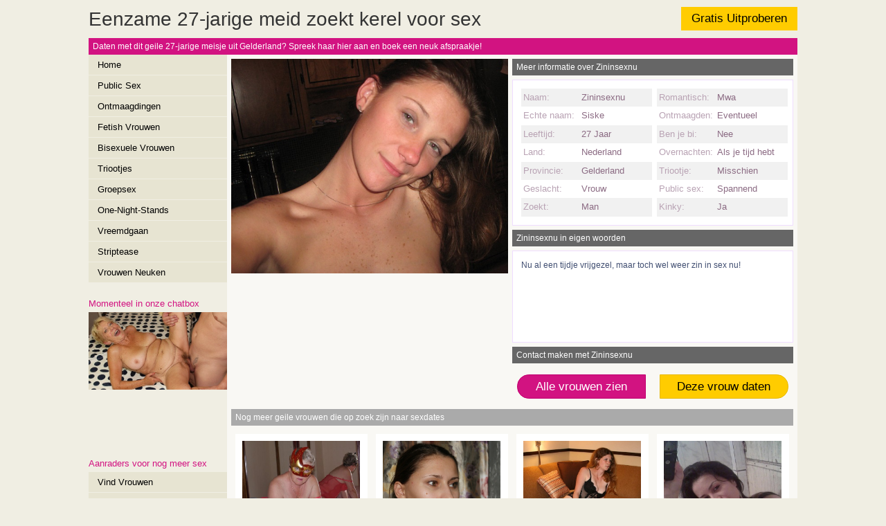

--- FILE ---
content_type: text/html; charset=UTF-8
request_url: https://www.vrouwensexdaten.nl/neuken/dame_deugnietjexx_noord-brabant_3200.html
body_size: 2583
content:
 <!DOCTYPE html PUBLIC "-//W3C//DTD XHTML 1.0 Transitional//EN" "https://www.w3.org/TR/xhtml1/DTD/xhtml1-transitional.dtd">
<html xmlns="https://www.w3.org/1999/xhtml">
<head>
<meta http-equiv="Content-Type" content="text/html; charset=iso-8859-1" />
<title>Eenzame 27-jarige meid zoekt kerel voor sex </title>
<meta name="description" content="Daten met dit geile 27-jarige meisje uit Gelderland? Spreek haar hier aan en boek een neuk afspraakje!" />
<meta name="keywords" content="meid,27 jaar,zininsexnu,eenzame,seks,daten" />
<meta name="google-site-verification" content="pKOPFJlUrNOeBGhKLqy0hz3BxDMZygQDMRQqG7hUrYE" />
<meta name="viewport" content="width=device-width; initial-scale=1.0; maximum-scale=1.0; user-scalable=0;" />
<link type="text/css" media="(min-width: 1024px)" rel="stylesheet" href="https://www.vrouwensexdaten.nl/style.css" />
<link type="text/css" media="(max-width: 767px)" rel="stylesheet" href="https://www.vrouwensexdaten.nl/mobile.css" />
<link type="text/css" media="(min-width: 768px) and (max-width: 1023px)" rel="stylesheet" href="https://www.vrouwensexdaten.nl/tablet.css" />
</head>
<body>
<div align="center">
<div class="wrap">
  <div class="header"><a class="mem" href="https://www.vrouwensexdaten.nl/gratis/">Gratis Uitproberen</a>    <h1>Eenzame 27-jarige meid zoekt kerel voor sex </h1>
  </div>
  <div class="bar">Daten met dit geile 27-jarige meisje uit Gelderland? Spreek haar hier aan en boek een neuk afspraakje!</div>
  <div class="col1">
    <ol>
      	<li><a class="menu" href="https://www.vrouwensexdaten.nl/">Home</a></li><li><a class="menu" href="https://www.vrouwensexdaten.nl/public/">Public Sex</a></li><li><a class="menu" href="https://www.vrouwensexdaten.nl/ontmaagding/">Ontmaagdingen</a></li><li><a class="menu" href="https://www.vrouwensexdaten.nl/fetish/">Fetish Vrouwen</a></li><li><a class="menu" href="https://www.vrouwensexdaten.nl/bisexueel/">Bisexuele Vrouwen</a></li><li><a class="menu" href="https://www.vrouwensexdaten.nl/triootje/">Triootjes</a></li><li><a class="menu" href="https://www.vrouwensexdaten.nl/groepsex/">Groepsex</a></li><li><a class="menu" href="https://www.vrouwensexdaten.nl/one-night-stand/">One-Night-Stands</a></li><li><a class="menu" href="https://www.vrouwensexdaten.nl/vreemdgaan/">Vreemdgaan</a></li><li><a class="menu" href="https://www.vrouwensexdaten.nl/striptease/">Striptease</a></li><li><a class="menu" href="https://www.vrouwensexdaten.nl/neuken/">Vrouwen Neuken</a></li>    </ol>
        <div class="mobox">
            <h5>Momenteel in onze chatbox</h5>
		<iframe framespacing="0" frameborder="0" scrolling="no" style="width:100%;height:200px" src="https://www.treklijst.nl/gif/"></iframe>
      <h5>Aanraders voor nog meer sex</h5>
      <ol>
        <li class="b"><a  class="menu" target="_blank" href="https://www.vindvrouwen.nl/">Vind Vrouwen</a></li><li class="b"><a  class="menu" target="_blank" href="https://www.ero69.nl/">Ero 69</a></li><li class="b"><a  class="menu" target="_blank" href="https://www.smartcams.nl/">Smart Cams</a></li><li class="b"><a  class="menu" target="_blank" href="https://www.neukmilfs.nl/">Neuk Milfs</a></li><li class="b"><a  class="menu" target="_blank" href="https://www.waalsevrouwen.be/">Waalse Vrouwen</a></li><li class="b"><a  class="menu" target="_blank" href="https://www.supershemales.nl/">Super Shemales</a></li><li class="b"><a  class="menu" target="_blank" href="https://www.geileslavinnen.nl/">Geile Slavinnen</a></li>      </ol>
    </div>
      </div>
  <div class="col2">
        <div class="subcol1">
      <div class="big"><img class="bigpic" src="https://www.ontmoet.net/uploads/c11a53eb7526ea2abb9d11d8a28bc9f4d71a94eb.jpg"></div>
    </div>
    <div class="subcol2">
      <div class="bar2">Meer informatie over Zininsexnu</div>
      <div class="profile">
        <div class="left">
          <div class="question">Naam:</div>
          <div class="answer">Zininsexnu</div>
          <div class="question2">Echte naam:</div>
          <div class="answer2">Siske</div>
          <div class="question">Leeftijd:</div>
          <div class="answer">27 Jaar</div>
          <div class="question2">Land:</div>
          <div class="answer2">Nederland</div>
          <div class="question">Provincie:</div>
          <div class="answer">Gelderland</div>
          <div class="question2">Geslacht:</div>
          <div class="answer2">Vrouw</div>
          <div class="mobox tobox">
            <div class="question">Zoekt:</div>
            <div class="answer">Man</div>
          </div>
        </div>
        <div class="right">
          <div class="question">Romantisch:</div>
          <div class="answer">Mwa</div>
          <div class="question2">Ontmaagden:</div>
          <div class="answer2">Eventueel</div>
          <div class="tobox">
            <div class="question">Ben je bi:</div>
            <div class="answer">Nee</div>
            <div class="question2">Overnachten:</div>
            <div class="answer2">Als je tijd hebt</div>
            <div class="question">Triootje:</div>
            <div class="answer">Misschien</div>
            <div class="question2">Public sex:</div>
            <div class="answer2">Spannend</div>
            <div class="question">Kinky:</div>
            <div class="answer">Ja</div>
          </div>
        </div>
      </div>
      <div class="bar2">Zininsexnu in eigen woorden</div>
      <div class="profile2">
        Nu al een tijdje vrijgezel, maar toch wel weer zin in sex nu!      </div>
    </div>
    <div class="bar4">Contact maken met Zininsexnu</div>
    <div class="sorbox">
      <center>
        <a class="sor1" target="_blank" href="https://www.ontmoet.net/">Alle vrouwen zien</a>
      </center>
    </div>
    <div class="sorbox">
      <center>
        <a class="sor2" href="https://www.vrouwensexdaten.nl/gratis/">Deze vrouw daten</a>
      </center>
    </div>
    <div class="sugs">
      <div class="bar3">Nog meer geile vrouwen die op zoek zijn naar sexdates</div>
      <div class="box">
				<div class="sub"><a href="https://www.vrouwensexdaten.nl/neuken/bejaarde_trientje_noord-brabant_2445.html">
				  <div class="extra"><div style="background-image:url(https://www.ontmoet.net/uploads/9f2330ec719df469977dcaf57d566529851c1172.jpg);background-size:cover; background-position: 50%; background-position:top; width:170px; height:150px;" class="image"></div></div>
				  </a>
				  <h4>Geile 60-jarige bejaarde zoekt man voor dating </h4>
				  <ul>
					<li class="item">Naam: Trientje</li>
					<li class="item">Leeftijd: 60 jaar</li>
					<li class="item">Regio: Noord-Brabant</li>
				  </ul>
				  <img src="https://www.vrouwensexdaten.nl/images/10.gif" alt="/10 Stars"/><a class="button" href="https://www.vrouwensexdaten.nl/neuken/bejaarde_trientje_noord-brabant_2445.html">Meer over dit oudje</a></div>
			  </div><div class="box">
				<div class="sub"><a href="https://www.vrouwensexdaten.nl/bisexueel/milf_carine_west-vlaanderen_536.html">
				  <div class="extra"><div style="background-image:url(https://www.ontmoet.net/uploads/c5bd9f60fef39e1b22c93b3cf890b41843869234.jpg);background-size:cover; background-position: 50%; background-position:top; width:170px; height:150px;" class="image"></div></div>
				  </a>
				  <h4>Eenzame 33-jarige milf zoekt heren voor sex </h4>
				  <ul>
					<li class="item">Naam: Carine</li>
					<li class="item">Leeftijd: 33 jaar</li>
					<li class="item">Regio: West-Vlaanderen</li>
				  </ul>
				  <img src="https://www.vrouwensexdaten.nl/images/6.gif" alt="/6 Stars"/><a class="button" href="https://www.vrouwensexdaten.nl/bisexueel/milf_carine_west-vlaanderen_536.html">Info over dit milfje</a></div>
			  </div><div class="box">
				<div class="sub"><a href="https://www.vrouwensexdaten.nl/public/meid_benthe93xxx_overijssel_314.html">
				  <div class="extra"><div style="background-image:url(https://www.ontmoet.net/uploads/983ca0ca4b6709624d14f530cf0d6c4ee5a986cd.jpg);background-size:cover; background-position: 50%; background-position:top; width:170px; height:150px;" class="image"></div></div>
				  </a>
				  <h4>Hitsige 25-jarige meid zoekt amateur voor ontmoeting </h4>
				  <ul>
					<li class="item">Naam: Benthe93xxx</li>
					<li class="item">Leeftijd: 25 jaar</li>
					<li class="item">Regio: Overijssel</li>
				  </ul>
				  <img src="https://www.vrouwensexdaten.nl/images/9.gif" alt="/9 Stars"/><a class="button" href="https://www.vrouwensexdaten.nl/public/meid_benthe93xxx_overijssel_314.html">Sexdating met dit meisje</a></div>
			  </div><div class="box">
				<div class="sub"><a href="https://www.vrouwensexdaten.nl/neuken/milf_verwenmehelemaal_west-vlaanderen_1734.html">
				  <div class="extra"><div style="background-image:url(https://www.ontmoet.net/uploads/f561f3936bfdae2118b22be839b81572792eb586.jpg);background-size:cover; background-position: 50%; background-position:top; width:170px; height:150px;" class="image"></div></div>
				  </a>
				  <h4>Geile 34-jarige milf zoekt jongens voor dating </h4>
				  <ul>
					<li class="item">Naam: Verwenmehelemaal</li>
					<li class="item">Leeftijd: 34 jaar</li>
					<li class="item">Regio: West-Vlaanderen</li>
				  </ul>
				  <img src="https://www.vrouwensexdaten.nl/images/9.gif" alt="/9 Stars"/><a class="button" href="https://www.vrouwensexdaten.nl/neuken/milf_verwenmehelemaal_west-vlaanderen_1734.html">Chatten met dit milfje</a></div>
			  </div>    </div>
  </div>
</div>
<!-- Start of StatCounter Code for Default Guide -->
<script type="text/javascript">
var sc_project=10612426; 
var sc_invisible=1; 
var sc_security="c35585d6"; 
var scJsHost = (("https:" == document.location.protocol) ?
"https://secure." : "http://www.");
document.write("<sc"+"ript type='text/javascript' src='" +
scJsHost+
"statcounter.com/counter/counter.js'></"+"script>");
</script>
<noscript><div class="statcounter"><a title="web counter"
href="http://statcounter.com/free-hit-counter/"
target="_blank"><img class="statcounter"
src="http://c.statcounter.com/10612426/0/c35585d6/1/"
alt="web counter"></a></div></noscript>
<!-- End of StatCounter Code for Default Guide -->
</body>
</html>


--- FILE ---
content_type: text/html; charset=UTF-8
request_url: https://www.treklijst.nl/gif/
body_size: 318
content:
<!DOCTYPE html PUBLIC "-//W3C//DTD XHTML 1.0 Transitional//EN" "http://www.w3.org/TR/xhtml1/DTD/xhtml1-transitional.dtd">
<html xmlns="http://www.w3.org/1999/xhtml">
<head>
<meta http-equiv="Content-Type" content="text/html; charset=iso-8859-1" />
<title>Chatbox</title>
<style type="text/css">
<!--
body {margin: 0px;}
.pic{width:100%; height:100%;}
-->
</style></head>

<body>
<a target="_blank" href="http://www.smartcams.nl/?pi=iframe_treklijst"><img class="pic" border="0" src="https://www.geheimedates.net/uploads/362.jpg" /></a>
</body>
</html>


--- FILE ---
content_type: text/css
request_url: https://www.vrouwensexdaten.nl/style.css
body_size: 1634
content:
body, td, th{font-family:Arial,Helvetica,sans-serif; font-size:12px; color:#000}
body{margin-left:0px; margin-top:0px; margin-right:0px; margin-bottom:0px; background-color:#F0EEE3}
h1{font-size:2.3em; line-height:2em; font-weight:normal; margin:0em 0em 0em 0em; padding:0em 0em 0em 0em; color:#333333}
h2{margin:0px 0px 3px 0px; padding:10px 0px 0px 0px; font-size:1.3em; color:#D21381}
h3{margin:0px 0px 3px 0px; padding:10px 0px 0px 0px; font-size:1.3em; color:#D21381}
h4{margin:0px 0px 0px 0px; padding:10px 0px 4px 0px; font-size:1.1em; color:#333333; font-weight:normal; line-height:1.3em; height:2.5em; overflow:hidden}
h5{margin:0px 0px 0px 0px; padding:10px 0px 4px 0px; font-size:1.1em; color:#D21381; font-weight:normal; line-height:1.3em}
li{margin:0em 0em 0em 0em; padding:0px; list-style-type:none}
ol{margin:0em 0em 1em 0em; padding:0em}
p{margin:1em 1em 0.5em 0em; padding:0em; text-align:justify; line-height:1.4em; color:#6E798F}
ul{margin:0em 0em 0em 0em; padding:0em}

a.button{color:#FFF; font-size:1.1em; background-color:#D21381; text-decoration:none; line-height:1.4em; height:1.4em; display:block; text-align:center; margin:0.5em 0px 0.5em 0px}
a.button:hover{background-color:#A40F65}
a.meer{display:block; border:1px solid #D21381; line-height:1.8em; font-size:1.3em; height:1.8em; color:#D21381; text-decoration:none; margin:0em 20em 1em 20em; text-align:center; background-color:#E3DFEE}
a.meer:hover{background-color:#A40F65}
a.mem{float:right; text-decoration:none; height:2em; width:10em; line-height:2em; font-size:1.4em; text-align:center; margin:0.6em 0em 0em 0em; background-color:#FC0; display:block; color:#000}
a.mem:hover{background-color:#E6B800}
a.menu{background-color:#E7E4D2; display:block; height:2.2em; line-height:2.2em; color:#000; text-decoration:none; font-size:1.1em; margin:0px 0px 1px 0px; padding:0px 0px 0px 1em}
a.menu:hover{background-color:#F9F8F4}
a.sor1{text-decoration:none; height:2em; width:11em; line-height:2em; font-size:1.4em; text-align:center; margin:0.6em 0em 0em 0em; background-color:#D21381; display:block; color:#FFF; border-radius:1em 0em 0em 1em; border:1px solid #C0006F}
a.sor1:hover{background-color:#C0006F}
a.sor2{text-decoration:none; height:2em; width:11em; line-height:2em; font-size:1.4em; text-align:center; margin:0.6em 0em 0em 0em; background-color:#FC0; display:block; color:#000; border-radius:0em 1em 1em 0em; border:1px solid #E6B800}
a.sor2:hover{background-color:#E6B800}

.act{background-color:#F9F8F4; display:block; height:2.2em; line-height:2.2em; color:#000; text-decoration:none; font-size:1.1em; margin:0px 0px 1px 0px; padding:0px 0px 0px 1em}
.answer2{display:block; font-size:1.1em; height:2em; line-height:2em; color:#8C6C84; background-color:#FFF; margin-right:1px; overflow:hidden}
.answer{display:block; font-size:1.1em; height:2em; line-height:2em; color:#8C6C84; background-color:#F1F1F1; margin-right:1px; overflow:hidden}
.bar2,.bar4{text-align:left; background-color:#666666; height:2em; display:block; line-height:2em; color:#FFF; padding:0em 0.5em 0em 0.5em; margin:0.5em 0.5em 0.5em 0em; overflow:hidden}
.bar3{text-align:left; background-color:#AAAAAA; height:2em; display:block; line-height:2em; color:#FFF; padding:0em 0.5em 0em 0.5em; margin:0.5em 0.5em 0em 0.5em; overflow:hidden}
.bar{text-align:left; background-color:#D21381; height:2em; display:block; line-height:2em; color:#FFF; padding:0em 0.5em 0em 0.5em; overflow:hidden}
.big{margin:6px 6px 6px 6px; width:400px; height:500px; overflow:hidden;}
.bigpic{width:409px;}
.box{width:191px; float:left; height:308px; padding:1em 0px 1em 1em; overflow:hidden}
.b{background-image:url(images/b.png); background-size:2em; background-position:left center; background-repeat:no-repeat}
.col1{width:200px; text-align:left; display:block; float:left}
.col2{width:824px; text-align:left; background-color:#F9F8F4; background-repeat:repeat; display:table}
.frame{margin:1em 1em 1em 0em; width:328px; overflow:hidden;}
.formkop{font-size:14px; color:#D21381; display:block; height:2em; clear:both; font-weight:bold}
.tagra{width:460px}
.gratis{margin:0em 1em 1em 1em; float:left}
.header{text-align:left}
.item{color:#CCBAC7; list-style-type:square; height:1.4em; padding-left:10x; margin-left:15px}
.left{width:190px; float:left; display:block}
.memact{float:right; text-decoration:none; height:2em; width:10em; line-height:2em; font-size:1.4em; text-align:center; margin:0.6em 0em 0em 0em; background-color:#DDD; display:block; color:#666}
.pic{width:200px; margin:0px 0px 0px 0px; height:150px}
.profile2{border:solid 1px #EFDDFF; background-color:#FFF; padding:1em; margin:0.5em 0.5em 0.5em 0em; background-color:#FFF; line-height:1.4em; color:#404E71; height:107px; overflow:auto}
.profile{border:solid 1px #EFDDFF; background-color:#FFF; padding:1em; margin:0.5em 0.5em 0.5em 0em; background-color:#FFF}
.question2{display:block; font-size:1.1em; height:2em; line-height:2em; width:84px; float:left; color:#B9A3B4; background-color:#FFF; padding-left:3px}
.question{display:block; font-size:1.1em; height:2em; line-height:2em; width:84px; float:left; color:#B9A3B4; background-color:#F1F1F1; padding-left:3px}
.right{width:190px; display:block; margin-left:196px}
.small{float:left; margin-right:0.5em}
.sorbox{width:200px; margin-right:6px; float:left; display:block; text-align:center}
.space{display:block; height:1.5em; clear:both}
.subcol1{width:412px; float:left; display:block}
.subcol2{width:412px; display:block; margin-left:412px}
.sub{background-color:#FFF; padding:10px}
.sugs{clear:both; display:block; height:230px}
.s{width:12px; margin:7px 2px 5px 0px; height:12px}
.tot{display:block; background-color:#F9F8F4;}
.wrap{width:1024px}

div.pages a:hover, div.pages a:active{display:block; width:30px; height:30px; line-height:30px; text-decoration:none; color:#C09; float:left; margin:0px 12px 0px 0px; text-align:center; font-weight:bold; font-size:14px; background-color:#E5DCE5}
div.pages a{display:block; width:30px; height:30px; line-height:30px; text-decoration:none; color:#000; float:left; margin:0px 12px 0px 0px; text-align:center; font-weight:normal; font-size:14px; background-color:#E6E6E6}
div.pages span.current{display:block; width:30px; height:30px; line-height:30px; text-decoration:none; color:#FFF; float:left; margin:0px 12px 0px 0px; text-align:center; font-weight:bold; font-size:14px; background-color:#D21381}
div.pages span.disabled{display:block; width:30px; height:30px; line-height:30px; text-decoration:none; color:#FFF; float:left; margin:0px 12px 0px 0px; text-align:center; font-weight:bold; font-size:14px; background-color:#D4C5CE}
div.pages{margin:0px 7px 0px 0px; display:table; text-align:left; padding:0px 0px 7px 0px; clear:left}
.dots{display:block; width:30px; height:30px; line-height:30px; text-decoration:none; float:left; margin:0px 0px 0px 8px; font-weight:bold; color:#4C3370}
.pagen{padding:10px 0px 0px 11px; display:block; height:40px; overflow:hidden; clear:both}

--- FILE ---
content_type: text/css
request_url: https://www.vrouwensexdaten.nl/mobile.css
body_size: 1701
content:
body, td, th{font-family:Arial,Helvetica,sans-serif; font-size:12px; color:#000}
body{margin-left:0px; margin-top:0px; margin-right:0px; margin-bottom:0px; background-color:#F0EEE3}
h1{font-size:2.0em; line-height:1.5em; font-weight:normal; margin:0em 0em 0em 0em; padding:0em 0em 0em 0.3em; color:#333333}
h2{margin:0px 0px 3px 0px; padding:10px 0px 0px 0px; font-size:1.3em; color:#D21381}
h3{margin:0px 0px 3px 0px; padding:10px 0px 0px 0px; font-size:1.3em; color:#D21381}
h4{margin:0px 0px 0px 0px; padding:10px 0px 4px 0px; font-size:1.1em; color:#333333; font-weight:normal; line-height:1.3em; height:2.5em; overflow:hidden}
h5{margin:0px 0px 0px 3px; padding:10px 0px 4px 0px; font-size:1.1em; color:#D21381; font-weight:normal; line-height:1.3em}
li{margin:0em 0px 0em 0em; padding:0px; list-style-type:none; float:left; width:25%; text-align:center}
ol{margin:0em 0em 1px 0em; padding:0em;}
p{margin:1em 1em 0.5em 3px; padding:0em; text-align:justify; line-height:1.4em; color:#6E798F; overflow:hidden;}
ul{margin:0em 0em 0em 0em; padding:0em;}

a.button{color:#FFF; font-size:1.1em; background-color:#D21381; text-decoration:none; line-height:1.4em; height:1.4em; display:block; text-align:center; margin:0.5em 0px 0.5em 0px}
a.button:hover{background-color:#A40F65}
a.meer{display:block; border:1px solid #D21381; line-height:1.8em; font-size:1.3em; height:1.8em; color:#D21381; text-decoration:none; margin:0em 2em 1em 2em; text-align:center; background-color:#E3DFEE}
a.meer:hover{background-color:#A40F65}
a.mem{float:right; text-decoration:none; height:2em; width:10em; line-height:2em; font-size:1.4em; text-align:center; margin:0.6em 0em 0em 0em; background-color:#FC0; display:block; color:#000; display:none}
a.mem:hover{background-color:#E6B800}
a.menu{background-color:#E7E4D2; display:block; border-right:1px solid #F9F8F4; height:2.2em; line-height:2.2em; color:#000; text-decoration:none; font-size:1.1em; margin:0px 0px 1px 0px; padding:0px 0px 0px 0em; overflow:hidden;}
a.menu:hover{background-color:#F9F8F4}
a.sor1{text-decoration:none; height:2em; width:90%; line-height:2em; font-size:1.1em; text-align:center; margin:0.6em 0em 0.7em 0em; background-color:#D21381; display:block; color:#FFF; border-radius:1em 0em 0em 1em; border:1px solid #C0006F}
a.sor1:hover{background-color:#C0006F}
a.sor2{text-decoration:none; height:2em; width:90%; line-height:2em; font-size:1.1em; text-align:center; margin:0.6em 0em 0.7em 0em; background-color:#FC0; display:block; color:#000; border-radius:0em 1em 1em 0em; border:1px solid #E6B800}
a.sor2:hover{background-color:#A40F65}

.act{background-color:#F9F8F4; display:block; height:2.2em; line-height:2.2em; border-right:1px solid #F9F8F4; color:#000; text-decoration:none; font-size:1.1em; margin:0px 0px 1px 0px; padding:0px 0px 0px 1em}
.answer2{display:block; font-size:1.1em; height:2em; line-height:2em; color:#8C6C84; background-color:#FFF; margin-right:8px; overflow:hidden}
.answer{display:block; font-size:1.1em; height:2em; line-height:2em; ; color:#8C6C84; background-color:#F1F1F1; margin-right:8px; overflow:hidden}
.bar2,.bar4{text-align:left; background-color:#666666; height:2em; display:block; line-height:2em; color:#FFF; padding:0em 0.5em 0em 0.5em; margin:0.1em 0em 0.1em 0em; overflow:hidden}
.bar3{text-align:left; background-color:#AAAAAA; height:2em; display:block; line-height:2em; color:#FFF; padding:0em 0.5em 0em 0.5em; margin:0.1em 0em 0.1em 0em; overflow:hidden}
.bar{text-align:left; background-color:#D21381; height:2em; display:block; line-height:2em; color:#D21381; padding:0em 0.5em 0em 0.5em; overflow:hidden;}
.big{margin:1em 0em 1em 0em; overflow:hidden;}
.bigpic{width:100%;}
.box{padding:0em 0em 0em 0em; overflow:hidden; width:50%; float:left; height:310px;}
.b{background-image:url(images/b.png); background-size:2em; background-position:left center; background-repeat:no-repeat}
.col1{text-align:left; display:table; width:100%}
.col2{max-width:480px; text-align:left; background-color:#F9F8F4; display:block}
.frame{margin:0.5em 0em 0em 0em; height:405px; text-align:center;}
.formkop{font-size:14px; color:#D21381; display:block; height:2em; clear:both; font-weight:bold}
.gratis{margin:0.5em 0em 0.5em 0em; display:none;}
.header{text-align:left}
.image{overflow:hidden; max-width:100%}
.item{color:#CCBAC7; list-style-type:square; height:1.4em; padding-left:10x; margin-left:15px; width:100%; text-align:left}
.memact{float:right; text-decoration:none; height:2em; width:10em; line-height:2em; font-size:1.4em; text-align:center; margin:0.6em 0em 0em 0em; background-color:#DDD; display:block; color:#666; display:none}
.mobox{display:none;}
.left{max-width:480px; display:block}
.pic{width:200px; margin:0px 0px 0px 0px; height:150px}
.profile2{border:solid 1px #EFDDFF; background-color:#FFF; padding:1em; margin:0.5em 0.5em 0.5em 0em; background-color:#FFF; line-height:1.4em; color:#404E71; overflow:auto}
.profile{border:solid 1px #EFDDFF; background-color:#FFF; padding:1em; margin:0.5em 0.5em 0.5em 0em; background-color:#FFF}
.question2{display:block; font-size:1.1em; height:2em; line-height:2em; width:40%; float:left; color:#A3879C; background-color:#FFF; padding-left:8px}
.question{display:block; font-size:1.1em; height:2em; line-height:2em; width:40%; float:left; color:#A3879C; background-color:#F1F1F1; padding-left:8px}
.right{max-width:480px; display:block;}
.small{max-width:480px; margin-right:0.5em}
.sorbox{width:50%; float:left; display:block; text-align:center}
.space{display:block; height:1.5em; clear:both; background-color:#F9F8F4;}
.subcol1{display:block;}
.subcol2{display:block;}
.sub{background-color:#FFF; padding:0.5em 0.5em 0.5em 0.5em; margin:0.2em 0.2em 0em 0em;}
.sugs{clear:both; display:block; height:230px}
.s{width:12px; margin:7px 2px 5px 0px; height:12px}
.tot{display:block; overflow:hidden; background-color:#F9F8F4}
.wrap{max-width:480px}

div.pages a:hover, div.pages a:active{display:block; width:30px; height:30px; line-height:30px; text-decoration:none; color:#C09; float:left; margin:5px 5px 5px 5px; text-align:center; font-weight:bold; font-size:14px; background-color:#E5DCE5}
div.pages a{display:block; width:30px; height:30px; line-height:30px; text-decoration:none; color:#000; float:left; margin:5px 5px 5px 5px; text-align:center; font-weight:normal; font-size:14px; background-color:#E6E6E6}
div.pages span.current{display:block; width:30px; height:30px; line-height:30px; text-decoration:none; color:#FFF; float:left; margin:5px 5px 5px 5px; text-align:center; font-weight:bold; font-size:14px; background-color:#D21381}
div.pages span.disabled{display:block; width:30px; height:30px; line-height:30px; text-decoration:none; color:#FFF; float:left; margin:5px 5px 5px 5px; text-align:center; font-weight:bold; font-size:14px; background-color:#D4C5CE}
div.pages{margin:5px 5px 5px 5px; display:table; text-align:left; padding:0px 0px 7px 0px; clear:left}
.dots{display:block; width:30px; height:30px; line-height:30px; text-decoration:none; float:left; margin:5px 5px 5px 5px; font-weight:bold; color:#4C3370}
.pagen{padding:0px 0px 0px 0px; display:block; overflow:hidden; clear:both}


--- FILE ---
content_type: text/css
request_url: https://www.vrouwensexdaten.nl/tablet.css
body_size: 1694
content:
body, td, th{font-family:Arial,Helvetica,sans-serif; font-size:12px; color:#000}
body{margin-left:0px; margin-top:0px; margin-right:0px; margin-bottom:0px; background-color:#F0EEE3}
h1{font-size:2em; line-height:2em; font-weight:normal; margin:0em 0em 0em 0em; padding:0em 0em 0em 0.5em; color:#333333}
h2{margin:0px 0px 3px 0px; padding:10px 0px 0px 3px; font-size:1.3em; color:#D21381}
h3{margin:0px 0px 3px 0px; padding:10px 0px 0px 3px; font-size:1.3em; color:#D21381}
h4{margin:0px 0px 0px 0px; padding:10px 0px 4px 0px; font-size:1.1em; color:#333333; font-weight:normal; line-height:1.3em; height:2.5em; overflow:hidden}
h5{margin:0px 0px 0px 3px; padding:10px 0px 4px 0px; font-size:1.1em; color:#D21381; font-weight:normal; line-height:1.3em}
li{margin:0em 0em 0em 0em; padding:0px; list-style-type:none}
ol{margin:0em 0em 1em 0em; padding:0em}
p{margin:1em 1em 0.5em 0em; padding:0em 0em 0em 3px; text-align:justify; line-height:1.4em; color:#6E798F}
ul{margin:0em 0em 0em 0em; padding:0em}

a.button{color:#FFF; font-size:1.1em; background-color:#D21381; text-decoration:none; line-height:1.4em; height:1.4em; display:block; text-align:center; margin:0.5em 0px 0.5em 0px}
a.button:hover{background-color:#A40F65}
a.meer{display:block; border:1px solid #D21381; line-height:1.8em; font-size:1.3em; height:1.8em; color:#D21381; text-decoration:none; margin:0em 14em 1em 14em; text-align:center; background-color:#E3DFEE}
a.meer:hover{background-color:#A40F65}
a.mem{float:right; text-decoration:none; height:2em; width:10em; line-height:2em; font-size:1.4em; text-align:center; margin:0.6em 0em 0em 0em; background-color:#FC0; display:block; color:#000}
a.mem:hover{background-color:#E6B800}
a.menu{background-color:#E7E4D2; display:block; height:2.2em; line-height:2.2em; color:#000; text-decoration:none; font-size:1.1em; margin:0px 0px 1px 0px; padding:0px 0px 0px 1em}
a.menu:hover{background-color:#F9F8F4}
a.sor1{text-decoration:none; height:2em; width:15em; line-height:2em; font-size:1.4em; text-align:center; margin:0.3em 0em 0.4em 0.3em; background-color:#D21381; display:block; color:#FFF; border-radius:1em 0em 0em 1em; border:1px solid #C0006F}
a.sor1:hover{background-color:#C0006F}
a.sor2{text-decoration:none; height:2em; width:15em; line-height:2em; font-size:1.4em; text-align:center; margin:0.3em 0em 0.4em 0em; background-color:#FC0; display:block; color:#000; border-radius:0em 1em 1em 0em; border:1px solid #E6B800}
a.sor2:hover{background-color:#A40F65}

.act{background-color:#F9F8F4; display:block; height:2.2em; line-height:2.2em; color:#000; text-decoration:none; font-size:1.1em; margin:0px 0px 1px 0px; padding:0px 0px 0px 1em}
.answer2{display:block; font-size:1.1em; height:2em; line-height:2em; color:#8C6C84; background-color:#FFF; margin-right:1px; overflow:hidden}
.answer{display:block; font-size:1.1em; height:2em; line-height:2em; color:#8C6C84; background-color:#F1F1F1; margin-right:1px; overflow:hidden}
.bar2{text-align:left; background-color:#666666; height:2em; display:block; line-height:2em; color:#FFF; padding:0em 0.5em 0em 0.5em; margin:0.5em 0.5em 0.5em 0em; overflow:hidden}
.bar3{text-align:left; background-color:#AAAAAA; height:2em; display:block; line-height:2em; color:#FFF; padding:0em 0.5em 0em 0.5em; margin:0.5em 0.5em 0em 0.5em; overflow:hidden}
.bar4{text-align:left; background-color:#666666; height:2em; display:block; line-height:2em; color:#FFF; padding:0em 0.5em 0em 0.5em; margin:0.5em 0.5em 0.5em 0.5em; overflow:hidden}
.bar{text-align:left; background-color:#D21381; height:2em; display:block; line-height:2em; color:#FFF; padding:0em 0.5em 0em 0.5em; font-size:0.8em; overflow:hidden}
.big{margin:6px 6px 6px 6px; width:328px; overflow:hidden}
.bigpic{height:500px}
.box{width:174px; float:left; height:303px; padding:1em 1px 1em 1em; overflow:hidden}
.b{background-image:url(images/b.png); background-size:2em; background-position:left center; background-repeat:no-repeat}
.col1{width:200px; text-align:left; display:block; float:left}
.col2{width:568px; text-align:left; background-color:#F9F8F4; background-repeat:repeat; display:block; overflow:hidden}
.frame{margin:0em 0em 0em 12px}
.formkop{font-size:14px; color:#D21381; display:block; height:2em; clear:both; font-weight:bold}
.frame{margin:1em 1em 1em 1em;}
.tagra{width:460px}
.gratis{margin:0em 1em 1em 1em; float:left}
.header{text-align:left}
.extra{display:block; width:154px; height:150px; overflow:hidden;}
.item{color:#CCBAC7; list-style-type:square; height:1.4em; padding-left:10x; margin-left:15px}
.memact{float:right; text-decoration:none; height:2em; width:10em; line-height:2em; font-size:1.4em; text-align:center; margin:0.6em 0em 0em 0em; background-color:#DDD; display:block; color:#666}
.pic{width:200px; margin:0px 0px 0px 0px; height:150px}
.profile2{border:solid 1px #EFDDFF; background-color:#FFF; padding:0.4em; margin:0.5em 0.5em 0.5em 0em; background-color:#FFF; line-height:1.4em; color:#404E71; height:82px; overflow:auto; clear:}
.profile{border:solid 1px #EFDDFF; background-color:#FFF; padding:1em; margin:0.5em 0.5em 0.5em 0em; background-color:#FFF}
.question2{display:block; font-size:1.1em; height:2em; line-height:2em; width:76px; float:left; color:#B9A3B4; background-color:#FFF; padding-left:3px}
.question{display:block; font-size:1.1em; height:2em; line-height:2em; width:76px; float:left; color:#B9A3B4; background-color:#F1F1F1; padding-left:3px}
.left{display:block}
.right{display:block;}
.small{float:left; margin-right:0.5em}
.sorbox{width:278px; margin-right:6px; float:left; display:block; text-align:center}
.space{display:block; height:1.5em; clear:both}
.subcol1{width:340px; height:404px; overflow:hidden; float:left; display:block}
.subcol2{display:block; margin-left:340px}
.sub{background-color:#FFF; padding:10px;}
.sugs{clear:both; display:block; height:354px; overflow:hidden;}
.s{width:12px; margin:7px 2px 5px 0px; height:12px}
.tobox{display:none;}
.tot{display:block; overflow:hidden; background-color:#F9F8F4}
.wrap{width:768px}

div.pages a:hover, div.pages a:active{display:block; width:30px; height:30px; line-height:30px; text-decoration:none; color:#C09; float:left; margin:0px 12px 0px 0px; text-align:center; font-weight:bold; font-size:14px; background-color:#E5DCE5}
div.pages a{display:block; width:30px; height:30px; line-height:30px; text-decoration:none; color:#000; float:left; margin:0px 12px 0px 0px; text-align:center; font-weight:normal; font-size:14px; background-color:#E6E6E6}
div.pages span.current{display:block; width:30px; height:30px; line-height:30px; text-decoration:none; color:#FFF; float:left; margin:0px 12px 0px 0px; text-align:center; font-weight:bold; font-size:14px; background-color:#D21381}
div.pages span.disabled{display:block; width:30px; height:30px; line-height:30px; text-decoration:none; color:#FFF; float:left; margin:0px 12px 0px 0px; text-align:center; font-weight:bold; font-size:14px; background-color:#D4C5CE}
div.pages{margin:0px 7px 0px 0px; display:table; text-align:left; padding:0px 0px 7px 0px; clear:left}
.dots{display:block; width:30px; height:30px; line-height:30px; text-decoration:none; float:left; margin:0px 0px 0px 8px; font-weight:bold; color:#4C3370}
.pagen{padding:10px 0px 0px 11px; display:block; height:40px; overflow:hidden; clear:both}
